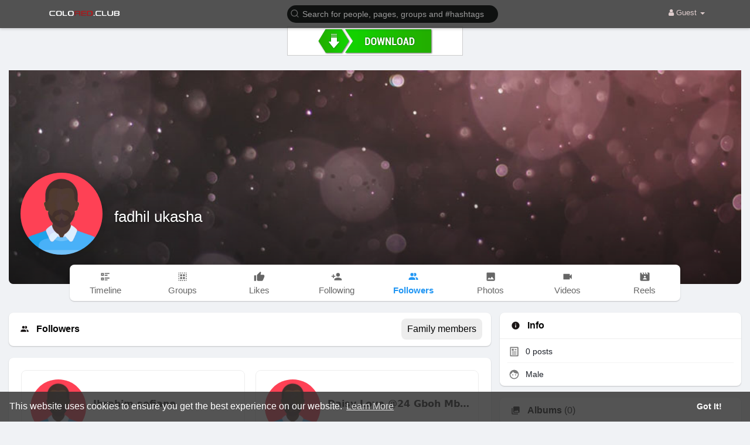

--- FILE ---
content_type: text/html; charset=utf-8
request_url: https://data156.click/beca764b8667ad62f72e/ce6a64decc/?placementName=default&is_first=true&randomA=0_6325&maxw=1250&time=01%2F29%2F2026%2010%3A07%3A22
body_size: 346
content:
        <!DOCTYPE html><html><body>    <script>
        height = 50;
        width = 300;

        window.parent.postMessage({"height": height, "width": width, 'id': "0_6325"}, "*")

    </script>
    <a target="_blank" href="https://data156.click/beca764b8667ad62f72e/ce6a64decc/?campaign=ZTBJWGtiNXQrcDF4N1NDRjQ0Q1Bndz09&clicked=1&placementName=default&convertedAs=1&realRef=a2d6UFMwcFByRDdtS1F5djRsVE1rWmd6dDV5c3IyL0tiWDJXMXpaRW1nV2lMZ000QlJHUFlvTGlNMklPeVpmYQ%3D%3D&ecpm_choosed=5&generic_choosed=4874&time=01/29/2026 10:07:22&redirectInfo=Q1R4cTZBa3dkUkhhdkFQTU9ua3NOQT09" /><img width="300" height="50" src="https://cdn.data156.click/generic/9435_99393EN-DW30-300x50.gif"/></a>
        <style>body{
            text-align:center
        }</style></body></html>

--- FILE ---
content_type: text/html; charset=utf-8
request_url: https://www.google.com/recaptcha/api2/aframe
body_size: -87
content:
<!DOCTYPE HTML><html><head><meta http-equiv="content-type" content="text/html; charset=UTF-8"></head><body><script nonce="iYVH2DB1NIZTP3oAsg23hA">/** Anti-fraud and anti-abuse applications only. See google.com/recaptcha */ try{var clients={'sodar':'https://pagead2.googlesyndication.com/pagead/sodar?'};window.addEventListener("message",function(a){try{if(a.source===window.parent){var b=JSON.parse(a.data);var c=clients[b['id']];if(c){var d=document.createElement('img');d.src=c+b['params']+'&rc='+(localStorage.getItem("rc::a")?sessionStorage.getItem("rc::b"):"");window.document.body.appendChild(d);sessionStorage.setItem("rc::e",parseInt(sessionStorage.getItem("rc::e")||0)+1);localStorage.setItem("rc::h",'1769681242449');}}}catch(b){}});window.parent.postMessage("_grecaptcha_ready", "*");}catch(b){}</script></body></html>